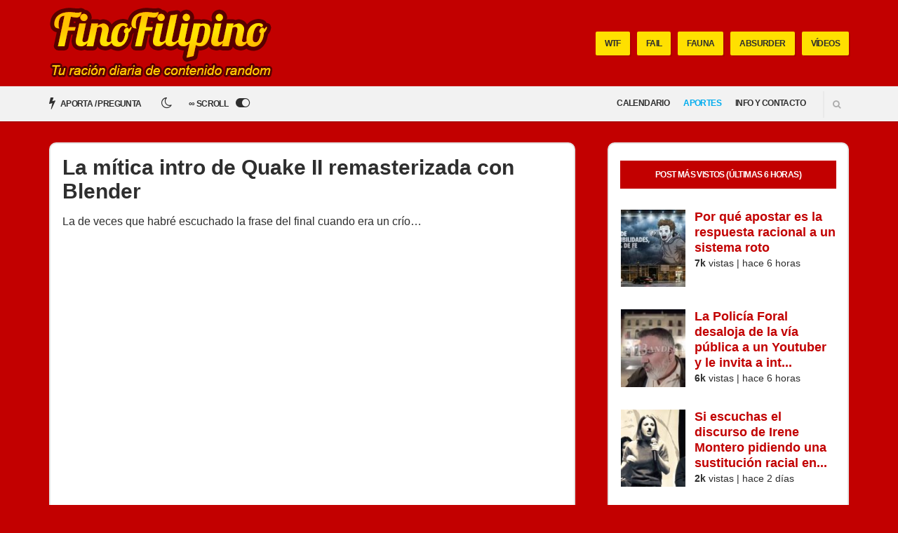

--- FILE ---
content_type: application/javascript; charset=UTF-8
request_url: https://finofilipino-org.disqus.com/count-data.js?2=https%3A%2F%2Ffinofilipino.org%2F231378-2%2F&2=https%3A%2F%2Ffinofilipino.org%2F231507-2%2F&2=https%3A%2F%2Ffinofilipino.org%2F231558-2%2F&2=https%3A%2F%2Ffinofilipino.org%2Fcomplejos%2F&2=https%3A%2F%2Ffinofilipino.org%2Fel-finolier-tigrenidas-ha-encontrado-a-mi-alter-ego-gatuno%2F&2=https%3A%2F%2Ffinofilipino.org%2Fla-mitica-intro-de-quake-ii-remasterizada-con-blender%2F&2=https%3A%2F%2Ffinofilipino.org%2Fvisto-en-granada%2F
body_size: 754
content:
var DISQUSWIDGETS;

if (typeof DISQUSWIDGETS != 'undefined') {
    DISQUSWIDGETS.displayCount({"text":{"and":"y","comments":{"zero":"Comentarios","multiple":"{num} Comentarios","one":"1 Comentario"}},"counts":[{"id":"https:\/\/finofilipino.org\/231558-2\/","comments":96},{"id":"https:\/\/finofilipino.org\/el-finolier-tigrenidas-ha-encontrado-a-mi-alter-ego-gatuno\/","comments":17},{"id":"https:\/\/finofilipino.org\/la-mitica-intro-de-quake-ii-remasterizada-con-blender\/","comments":14},{"id":"https:\/\/finofilipino.org\/231378-2\/","comments":52},{"id":"https:\/\/finofilipino.org\/231507-2\/","comments":29},{"id":"https:\/\/finofilipino.org\/visto-en-granada\/","comments":70},{"id":"https:\/\/finofilipino.org\/complejos\/","comments":148}]});
}